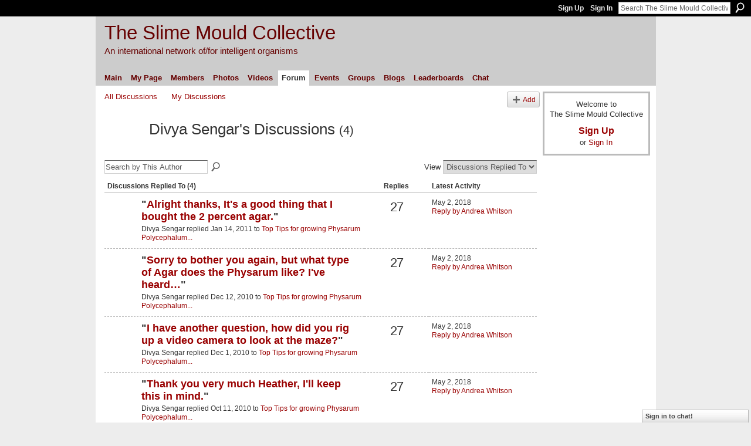

--- FILE ---
content_type: text/html; charset=UTF-8
request_url: http://slimoco.ning.com/forum/topic/listForContributor?user=2gt04cmuhn4iy
body_size: 27717
content:
<!DOCTYPE html>
<html lang="en" xmlns:og="http://ogp.me/ns#">
    <head data-layout-view="default">
<script>
    window.dataLayer = window.dataLayer || [];
        </script>
<!-- Google Tag Manager -->
<script>(function(w,d,s,l,i){w[l]=w[l]||[];w[l].push({'gtm.start':
new Date().getTime(),event:'gtm.js'});var f=d.getElementsByTagName(s)[0],
j=d.createElement(s),dl=l!='dataLayer'?'&l='+l:'';j.async=true;j.src=
'https://www.googletagmanager.com/gtm.js?id='+i+dl;f.parentNode.insertBefore(j,f);
})(window,document,'script','dataLayer','GTM-T5W4WQ');</script>
<!-- End Google Tag Manager -->
            <meta http-equiv="Content-Type" content="text/html; charset=utf-8" />
    <title>Divya Sengar&#039;s Discussions - The Slime Mould Collective</title>
    <link rel="icon" href="http://slimoco.ning.com/favicon.ico" type="image/x-icon" />
    <link rel="SHORTCUT ICON" href="http://slimoco.ning.com/favicon.ico" type="image/x-icon" />
    <meta name="description" content="Divya Sengar's Discussions | SLIMOCO brings together artists, scientists and others interested in slime moulds - to share research, knowledge, experiments, ima…" />
    <meta name="keywords" content="physarum, complexity, science, slime, pattern, generation, emergence, mould, biology, art" />
<meta name="title" content="Divya Sengar&#039;s Discussions" />
<meta property="og:type" content="website" />
<meta property="og:url" content="http://slimoco.ning.com/forum/topic/listForContributor?user=2gt04cmuhn4iy" />
<meta property="og:title" content="Divya Sengar&#039;s Discussions" />
<meta property="og:image" content="https://storage.ning.com/topology/rest/1.0/file/get/2745847417?profile=UPSCALE_150x150">
<meta name="twitter:card" content="summary" />
<meta name="twitter:title" content="Divya Sengar&#039;s Discussions" />
<meta name="twitter:description" content="Divya Sengar's Discussions | SLIMOCO brings together artists, scientists and others interested in slime moulds - to share research, knowledge, experiments, ima…" />
<meta name="twitter:image" content="https://storage.ning.com/topology/rest/1.0/file/get/2745847417?profile=UPSCALE_150x150" />
<link rel="image_src" href="https://storage.ning.com/topology/rest/1.0/file/get/2745847417?profile=UPSCALE_150x150" />
<script type="text/javascript">
    djConfig = { baseScriptUri: 'http://slimoco.ning.com/xn/static-6.11.8.1/js/dojo-0.3.1-ning/', isDebug: false }
ning = {"CurrentApp":{"premium":true,"iconUrl":"https:\/\/storage.ning.com\/topology\/rest\/1.0\/file\/get\/2745847417?profile=UPSCALE_150x150","url":"httpslimoco.ning.com","domains":[],"online":true,"privateSource":true,"id":"slimoco","appId":3917201,"description":"SLIMOCO brings together artists, scientists and others interested in slime moulds - to share research, knowledge, experiments, images...","name":"The Slime Mould Collective","owner":"1iwzq1bu2v7rj","createdDate":"2009-08-26T10:51:16.000Z","runOwnAds":false,"category":{"physarum":null,"complexity":null,"science":null,"slime":null,"pattern":null,"generation":null,"emergence":null,"mould":null,"biology":null,"art":null},"tags":["physarum","complexity","science","slime","pattern","generation","emergence","mould","biology","art"]},"CurrentProfile":null,"maxFileUploadSize":5};
        (function(){
            if (!window.ning) { return; }

            var age, gender, rand, obfuscated, combined;

            obfuscated = document.cookie.match(/xgdi=([^;]+)/);
            if (obfuscated) {
                var offset = 100000;
                obfuscated = parseInt(obfuscated[1]);
                rand = obfuscated / offset;
                combined = (obfuscated % offset) ^ rand;
                age = combined % 1000;
                gender = (combined / 1000) & 3;
                gender = (gender == 1 ? 'm' : gender == 2 ? 'f' : 0);
                ning.viewer = {"age":age,"gender":gender};
            }
        })();

        if (window.location.hash.indexOf('#!/') == 0) {
        window.location.replace(window.location.hash.substr(2));
    }
    window.xg = window.xg || {};
xg.captcha = {
    'shouldShow': false,
    'siteKey': '6Ldf3AoUAAAAALPgNx2gcXc8a_5XEcnNseR6WmsT'
};
xg.addOnRequire = function(f) { xg.addOnRequire.functions.push(f); };
xg.addOnRequire.functions = [];
xg.addOnFacebookLoad = function (f) { xg.addOnFacebookLoad.functions.push(f); };
xg.addOnFacebookLoad.functions = [];
xg._loader = {
    p: 0,
    loading: function(set) {  this.p++; },
    onLoad: function(set) {
                this.p--;
        if (this.p == 0 && typeof(xg._loader.onDone) == 'function') {
            xg._loader.onDone();
        }
    }
};
xg._loader.loading('xnloader');
if (window.bzplcm) {
    window.bzplcm._profileCount = 0;
    window.bzplcm._profileSend = function() { if (window.bzplcm._profileCount++ == 1) window.bzplcm.send(); };
}
xg._loader.onDone = function() {
            if(window.bzplcm)window.bzplcm.start('ni');
        xg.shared.util.parseWidgets();    var addOnRequireFunctions = xg.addOnRequire.functions;
    xg.addOnRequire = function(f) { f(); };
    try {
        if (addOnRequireFunctions) { dojo.lang.forEach(addOnRequireFunctions, function(onRequire) { onRequire.apply(); }); }
    } catch (e) {
        if(window.bzplcm)window.bzplcm.ts('nx').send();
        throw e;
    }
    if(window.bzplcm) { window.bzplcm.stop('ni'); window.bzplcm._profileSend(); }
};
window.xn = { track: { event: function() {}, pageView: function() {}, registerCompletedFlow: function() {}, registerError: function() {}, timer: function() { return { lapTime: function() {} }; } } };</script>
<link rel="alternate" type="application/atom+xml" title="Divya Sengar&#039;s Discussions - The Slime Mould Collective" href="http://slimoco.ning.com/forum/topic/listForContributor?user=2gt04cmuhn4iy&amp;feed=yes&amp;xn_auth=no" />
<style type="text/css" media="screen,projection">
#xg_navigation ul div.xg_subtab ul li a {
    color:#666666;
    background:#F2F2F2;
}
#xg_navigation ul div.xg_subtab ul li a:hover {
    color:#333333;
    background:#D9D9D9;
}
</style>

<style type="text/css" media="screen,projection">
@import url("http://static.ning.com/socialnetworkmain/widgets/index/css/common.min.css?xn_version=1229287718");
@import url("http://static.ning.com/socialnetworkmain/widgets/forum/css/component.min.css?xn_version=148829171");
@import url("http://static.ning.com/socialnetworkmain/widgets/chat/css/bottom-bar.min.css?xn_version=512265546");

</style>

<style type="text/css" media="screen,projection">
@import url("/generated-6946917ecf2957-80475337-css?xn_version=202512201152");

</style>

<style type="text/css" media="screen,projection">
@import url("/generated-69469024cb0d52-84333549-css?xn_version=202512201152");

</style>

<!--[if IE 6]>
    <link rel="stylesheet" type="text/css" href="http://static.ning.com/socialnetworkmain/widgets/index/css/common-ie6.min.css?xn_version=463104712" />
<![endif]-->
<!--[if IE 7]>
<link rel="stylesheet" type="text/css" href="http://static.ning.com/socialnetworkmain/widgets/index/css/common-ie7.css?xn_version=2712659298" />
<![endif]-->
<link rel="EditURI" type="application/rsd+xml" title="RSD" href="http://slimoco.ning.com/profiles/blog/rsd" />

    </head>
    <body>
<!-- Google Tag Manager (noscript) -->
<noscript><iframe src="https://www.googletagmanager.com/ns.html?id=GTM-T5W4WQ"
height="0" width="0" style="display:none;visibility:hidden"></iframe></noscript>
<!-- End Google Tag Manager (noscript) -->
                <div id="xn_bar">
            <div id="xn_bar_menu">
                <div id="xn_bar_menu_branding" >
                                    </div>

                <div id="xn_bar_menu_more">
                    <form id="xn_bar_menu_search" method="GET" action="http://slimoco.ning.com/main/search/search">
                        <fieldset>
                            <input type="text" name="q" id="xn_bar_menu_search_query" value="Search The Slime Mould Collective" _hint="Search The Slime Mould Collective" accesskey="4" class="text xj_search_hint" />
                            <a id="xn_bar_menu_search_submit" href="#" onclick="document.getElementById('xn_bar_menu_search').submit();return false">Search</a>
                        </fieldset>
                    </form>
                </div>

                            <ul id="xn_bar_menu_tabs">
                                            <li><a href="http://slimoco.ning.com/main/authorization/signUp?target=http%3A%2F%2Fslimoco.ning.com%2Fforum%2Ftopic%2FlistForContributor%3Fuser%3D2gt04cmuhn4iy">Sign Up</a></li>
                                                <li><a href="http://slimoco.ning.com/main/authorization/signIn?target=http%3A%2F%2Fslimoco.ning.com%2Fforum%2Ftopic%2FlistForContributor%3Fuser%3D2gt04cmuhn4iy">Sign In</a></li>
                                    </ul>
                        </div>
        </div>
        
        
        <div id="xg" class="xg_theme xg_widget_forum xg_widget_forum_topic xg_widget_forum_topic_listForContributor" data-layout-pack="classic">
            <div id="xg_head">
                <div id="xg_masthead">
                    <p id="xg_sitename"><a id="application_name_header_link" href="/">The Slime Mould Collective</a></p>
                    <p id="xg_sitedesc" class="xj_site_desc">An international network of/for intelligent organisms</p>
                </div>
                <div id="xg_navigation">
                    <ul>
    <li id="xg_tab_main" class="xg_subtab"><a href="/"><span>Main</span></a></li><li id="xg_tab_profile" class="xg_subtab"><a href="/profiles"><span>My Page</span></a></li><li id="xg_tab_members" class="xg_subtab"><a href="/profiles/members/"><span>Members</span></a></li><li id="xg_tab_photo" class="xg_subtab"><a href="/photo"><span>Photos</span></a></li><li id="xg_tab_video" class="xg_subtab"><a href="/video"><span>Videos</span></a></li><li id="xg_tab_forum" class="xg_subtab this"><a href="/forum"><span>Forum</span></a></li><li id="xg_tab_events" class="xg_subtab"><a href="/events"><span>Events</span></a></li><li id="xg_tab_groups" class="xg_subtab"><a href="/groups"><span>Groups</span></a></li><li id="xg_tab_blogs" class="xg_subtab"><a href="/profiles/blog/list"><span>Blogs</span></a></li><li id="xg_tab_leaderboards" class="xg_subtab"><a href="/leaderboards"><span>Leaderboards</span></a></li><li id="xg_tab_chat" class="xg_subtab"><a href="/chat"><span>Chat</span></a></li></ul>

                </div>
            </div>
            
            <div id="xg_body">
                
                <div class="xg_column xg_span-16 xj_classic_canvas">
                    
<ul class="navigation easyclear">
            <li><a href="http://slimoco.ning.com/forum">All Discussions</a></li>
        <li><a href="http://slimoco.ning.com/forum/topic/listForContributor?">My Discussions</a></li>
                <li class="right xg_lightborder navbutton"><a href="http://slimoco.ning.com/main/authorization/signUp?target=http%3A%2F%2Fslimoco.ning.com%2Fforum%2Ftopic%2Fnew%3Ftarget%3Dhttp%253A%252F%252Fslimoco.ning.com%252Fforum%252Ftopic%252FlistForContributor%253Fuser%253D2gt04cmuhn4iy" dojoType="PromptToJoinLink" _joinPromptText="Please sign up or sign in to complete this step." _hasSignUp="true" _signInUrl="http://slimoco.ning.com/main/authorization/signIn?target=http%3A%2F%2Fslimoco.ning.com%2Fforum%2Ftopic%2Fnew%3Ftarget%3Dhttp%253A%252F%252Fslimoco.ning.com%252Fforum%252Ftopic%252FlistForContributor%253Fuser%253D2gt04cmuhn4iy" class="xg_sprite xg_sprite-add">Add</a></li>
    </ul>

<div class="xg_headline xg_headline-img">
    <div class="ib"><span class="xg_avatar"><a class="fn url" href="http://slimoco.ning.com/profile/DivyaSengar"  title="Divya Sengar"><span class="table_img dy-avatar dy-avatar-64 "><img  class="photo photo" src="http://storage.ning.com/topology/rest/1.0/file/get/985930005?profile=original&amp;width=64&amp;height=64&amp;crop=1%3A1" alt="" /></span></a></span></div>
<div class="tb"><h1>Divya Sengar&#039;s Discussions <span class="count">(4)</span></h1>
    </div>
</div>
<div class="xg_module module_searchbar">
    <div class="xg_module_body">
        <form action="http://slimoco.ning.com/forum/topic/search?user=2gt04cmuhn4iy">
            <p class="left">
                <input type="hidden" name="user" value="2gt04cmuhn4iy" />                <input name="q" type="text" class="textfield xj_search_hint" value="Search by This Author"  _hint="Search by This Author" />
                                <a class="xg_icon xg_icon-search" title="Search Forum" onclick="x$(this).parents('form').submit();" href="#">Search Forum</a>
                            </p>
                    </form>
                <p class="right">
                                        View                <select onchange="window.location = this.value">
                    <option value="http://slimoco.ning.com/forum/topic/listForContributor?user=2gt04cmuhn4iy&amp;sort=recentRepliesMade"  selected="selected">Discussions Replied To</option><option value="http://slimoco.ning.com/forum/topic/listForContributor?user=2gt04cmuhn4iy&amp;sort=discussionsStarted" >Discussions Started</option>                </select>
                    </p>
            </div>
</div>
<div class="xg_module">
    <div class="xg_module_body">
                <table class="categories">
          <colgroup><col width="60%"></col><col width="15%"/></col><col width="25%"/></col></colgroup>
            <thead>
                <tr>
                    <th class="xg_lightborder">Discussions Replied To (4)</th>
                    <th class="bignum xg_lightborder" scope="col">Replies</th>
                    <th width="136" scope="col" class="xg_lightborder">Latest Activity</th>
                </tr>
            </thead>
            <tbody>
                <tr >
    <td class="xg_lightborder">
                    <span class="xg_avatar"><a class="fn url" href="http://slimoco.ning.com/profile/HeatherBarnett"  title="Heather Barnett"><span class="table_img dy-avatar dy-avatar-48 "><img  class="photo photo" src="http://storage.ning.com/topology/rest/1.0/file/get/368470579?profile=RESIZE_48X48&amp;width=48&amp;height=48&amp;crop=1%3A1" alt="" /></span></a></span>            <h3>"<a href="http://slimoco.ning.com/xn/detail/3917201:Comment:1281">Alright thanks, It's a good thing that I bought the 2 percent agar.</a>"</h3>
            <p class="small">Divya Sengar replied Jan 14, 2011 to <a href="http://slimoco.ning.com/forum/topics/top-tips-for-growing-physarum">Top Tips for growing Physarum Polycephalum...</a></p>
        
    </td>
            <td class="bignum xg_lightborder">27</td>
        <td class="xg_lightborder">
                            May 2, 2018                <br/><a href="http://slimoco.ning.com/forum/topics/top-tips-for-growing-physarum/showLastReply">Reply by Andrea Whitson</a>
                    </td>
    </tr>
                <tr >
    <td class="xg_lightborder">
                    <span class="xg_avatar"><a class="fn url" href="http://slimoco.ning.com/profile/HeatherBarnett"  title="Heather Barnett"><span class="table_img dy-avatar dy-avatar-48 "><img  class="photo photo" src="http://storage.ning.com/topology/rest/1.0/file/get/368470579?profile=RESIZE_48X48&amp;width=48&amp;height=48&amp;crop=1%3A1" alt="" /></span></a></span>            <h3>"<a href="http://slimoco.ning.com/xn/detail/3917201:Comment:1276">Sorry to bother you again, but what type of Agar does the Physarum like? I've heard…</a>"</h3>
            <p class="small">Divya Sengar replied Dec 12, 2010 to <a href="http://slimoco.ning.com/forum/topics/top-tips-for-growing-physarum">Top Tips for growing Physarum Polycephalum...</a></p>
        
    </td>
            <td class="bignum xg_lightborder">27</td>
        <td class="xg_lightborder">
                            May 2, 2018                <br/><a href="http://slimoco.ning.com/forum/topics/top-tips-for-growing-physarum/showLastReply">Reply by Andrea Whitson</a>
                    </td>
    </tr>
                <tr >
    <td class="xg_lightborder">
                    <span class="xg_avatar"><a class="fn url" href="http://slimoco.ning.com/profile/HeatherBarnett"  title="Heather Barnett"><span class="table_img dy-avatar dy-avatar-48 "><img  class="photo photo" src="http://storage.ning.com/topology/rest/1.0/file/get/368470579?profile=RESIZE_48X48&amp;width=48&amp;height=48&amp;crop=1%3A1" alt="" /></span></a></span>            <h3>"<a href="http://slimoco.ning.com/xn/detail/3917201:Comment:1272">I have another question, how did you rig up a video camera to look at the maze?</a>"</h3>
            <p class="small">Divya Sengar replied Dec 1, 2010 to <a href="http://slimoco.ning.com/forum/topics/top-tips-for-growing-physarum">Top Tips for growing Physarum Polycephalum...</a></p>
        
    </td>
            <td class="bignum xg_lightborder">27</td>
        <td class="xg_lightborder">
                            May 2, 2018                <br/><a href="http://slimoco.ning.com/forum/topics/top-tips-for-growing-physarum/showLastReply">Reply by Andrea Whitson</a>
                    </td>
    </tr>
                <tr >
    <td class="xg_lightborder">
                    <span class="xg_avatar"><a class="fn url" href="http://slimoco.ning.com/profile/HeatherBarnett"  title="Heather Barnett"><span class="table_img dy-avatar dy-avatar-48 "><img  class="photo photo" src="http://storage.ning.com/topology/rest/1.0/file/get/368470579?profile=RESIZE_48X48&amp;width=48&amp;height=48&amp;crop=1%3A1" alt="" /></span></a></span>            <h3>"<a href="http://slimoco.ning.com/xn/detail/3917201:Comment:1244">Thank you very much Heather, I'll keep this in mind.</a>"</h3>
            <p class="small">Divya Sengar replied Oct 11, 2010 to <a href="http://slimoco.ning.com/forum/topics/top-tips-for-growing-physarum">Top Tips for growing Physarum Polycephalum...</a></p>
        
    </td>
            <td class="bignum xg_lightborder">27</td>
        <td class="xg_lightborder">
                            May 2, 2018                <br/><a href="http://slimoco.ning.com/forum/topics/top-tips-for-growing-physarum/showLastReply">Reply by Andrea Whitson</a>
                    </td>
    </tr>
                            </tbody>
        </table>
                    </div>
    <div class="xg_module_foot">
                    <p class="left"><a class="xg_icon xg_icon-rss" href="http://slimoco.ning.com/forum/topic/listForContributor?user=2gt04cmuhn4iy&amp;feed=yes&amp;xn_auth=no">RSS</a></p>
                <p class="right"><a href="#" dojoType="FollowLink" _isFollowed="0" _addUrl="http://slimoco.ning.com/main/content/startFollowingNewContent?user=2gt04cmuhn4iy&amp;type=Topic&amp;xn_out=json" _removeUrl="http://slimoco.ning.com/main/content/stopFollowingNewContent?user=2gt04cmuhn4iy&amp;type=Topic&amp;xn_out=json" _addDescription="Email me when this member adds new discussions" _removeDescription="Don&#039;t email me when this member adds new discussions" _joinPromptText="" _signUpUrl="http://slimoco.ning.com/main/authorization/signUp?target=http%3A%2F%2Fslimoco.ning.com%2Fforum%2Ftopic%2FlistForContributor%3Fuser%3D2gt04cmuhn4iy"></a></p>    </div>
</div>

                </div>
                <div class="xg_column xg_span-4 xg_last xj_classic_sidebar">
                        <div class="xg_module" id="xg_module_account">
        <div class="xg_module_body xg_signup xg_lightborder">
            <p>Welcome to<br />The Slime Mould Collective</p>
                        <p class="last-child"><big><strong><a href="http://slimoco.ning.com/main/authorization/signUp?target=http%3A%2F%2Fslimoco.ning.com%2Fforum%2Ftopic%2FlistForContributor%3Fuser%3D2gt04cmuhn4iy">Sign Up</a></strong></big><br/>or <a href="http://slimoco.ning.com/main/authorization/signIn?target=http%3A%2F%2Fslimoco.ning.com%2Fforum%2Ftopic%2FlistForContributor%3Fuser%3D2gt04cmuhn4iy" style="white-space:nowrap">Sign In</a></p>
                    </div>
    </div>

                </div>
            </div>
            <div id="xg_foot">
                <p class="left">
    © 2026             &nbsp; Created by <a href="/profile/HeatherBarnett">Heather Barnett</a>.            &nbsp;
    Powered by<a class="poweredBy-logo" href="https://www.ning.com/" title="" alt="" rel="dofollow">
    <img class="poweredbylogo" width="87" height="15" src="http://static.ning.com/socialnetworkmain/widgets/index/gfx/Ning_MM_footer_wht@2x.png?xn_version=2105418020"
         title="Ning Website Builder" alt="Website builder | Create website | Ning.com">
</a>    </p>
    <p class="right xg_lightfont">
                    <a href="http://slimoco.ning.com/main/embeddable/list">Badges</a> &nbsp;|&nbsp;
                        <a href="http://slimoco.ning.com/main/authorization/signUp?target=http%3A%2F%2Fslimoco.ning.com%2Fmain%2Findex%2Freport" dojoType="PromptToJoinLink" _joinPromptText="Please sign up or sign in to complete this step." _hasSignUp="true" _signInUrl="http://slimoco.ning.com/main/authorization/signIn?target=http%3A%2F%2Fslimoco.ning.com%2Fmain%2Findex%2Freport">Report an Issue</a> &nbsp;|&nbsp;
                        <a href="http://slimoco.ning.com/main/authorization/termsOfService?previousUrl=http%3A%2F%2Fslimoco.ning.com%2Fforum%2Ftopic%2FlistForContributor%3Fuser%3D2gt04cmuhn4iy">Terms of Service</a>
            </p>

            </div>
        </div>
        
        <div id="xj_baz17246" class="xg_theme"></div>
<div id="xg_overlay" style="display:none;">
<!--[if lte IE 6.5]><iframe></iframe><![endif]-->
</div>
<!--googleoff: all--><noscript>
	<style type="text/css" media="screen">
        #xg { position:relative;top:120px; }
        #xn_bar { top:120px; }
	</style>
	<div class="errordesc noscript">
		<div>
            <h3><strong>Hello, you need to enable JavaScript to use The Slime Mould Collective.</strong></h3>
            <p>Please check your browser settings or contact your system administrator.</p>
			<img src="/xn_resources/widgets/index/gfx/jstrk_off.gif" alt="" height="1" width="1" />
		</div>
	</div>
</noscript><!--googleon: all-->
<script type="text/javascript" src="http://static.ning.com/socialnetworkmain/widgets/lib/core.min.js?xn_version=1651386455"></script>        <script>
            var sources = ["http:\/\/static.ning.com\/socialnetworkmain\/widgets\/lib\/js\/jquery\/jquery-ui.min.js?xn_version=2186421962","http:\/\/static.ning.com\/socialnetworkmain\/widgets\/lib\/js\/modernizr\/modernizr.custom.js?xn_version=202512201152","http:\/\/static.ning.com\/socialnetworkmain\/widgets\/lib\/js\/jquery\/jstorage.min.js?xn_version=1968060033","http:\/\/static.ning.com\/socialnetworkmain\/widgets\/lib\/js\/jquery\/jquery.autoResize.js?xn_version=202512201152","http:\/\/static.ning.com\/socialnetworkmain\/widgets\/lib\/js\/jquery\/jquery.jsonp.min.js?xn_version=1071124156","http:\/\/static.ning.com\/socialnetworkmain\/widgets\/lib\/js\/Base64.js?xn_version=202512201152","http:\/\/static.ning.com\/socialnetworkmain\/widgets\/lib\/js\/jquery\/jquery.ui.widget.js?xn_version=202512201152","http:\/\/static.ning.com\/socialnetworkmain\/widgets\/lib\/js\/jquery\/jquery.iframe-transport.js?xn_version=202512201152","http:\/\/static.ning.com\/socialnetworkmain\/widgets\/lib\/js\/jquery\/jquery.fileupload.js?xn_version=202512201152","https:\/\/storage.ning.com\/topology\/rest\/1.0\/file\/get\/12882204084?profile=original&r=1724773035","https:\/\/storage.ning.com\/topology\/rest\/1.0\/file\/get\/12882203875?profile=original&r=1724773036","https:\/\/storage.ning.com\/topology\/rest\/1.0\/file\/get\/11108806687?profile=original&r=1684134934","https:\/\/storage.ning.com\/topology\/rest\/1.0\/file\/get\/11108937867?profile=original&r=1684135659"];
            var numSources = sources.length;
                        var heads = document.getElementsByTagName('head');
            var node = heads.length > 0 ? heads[0] : document.body;
            var onloadFunctionsObj = {};

            var createScriptTagFunc = function(source) {
                var script = document.createElement('script');
                
                script.type = 'text/javascript';
                                var currentOnLoad = function() {xg._loader.onLoad(source);};
                if (script.readyState) { //for IE (including IE9)
                    script.onreadystatechange = function() {
                        if (script.readyState == 'complete' || script.readyState == 'loaded') {
                            script.onreadystatechange = null;
                            currentOnLoad();
                        }
                    }
                } else {
                   script.onerror = script.onload = currentOnLoad;
                }

                script.src = source;
                node.appendChild(script);
            };

            for (var i = 0; i < numSources; i++) {
                                xg._loader.loading(sources[i]);
                createScriptTagFunc(sources[i]);
            }
        </script>
    <script type="text/javascript">
if (!ning._) {ning._ = {}}
ning._.compat = { encryptedToken: "<empty>" }
ning._.CurrentServerTime = "2026-01-22T12:58:13+00:00";
ning._.probableScreenName = "";
ning._.domains = {
    base: 'ning.com',
    ports: { http: '80', ssl: '443' }
};
ning.loader.version = '202512201152'; // DEP-251220_1:477f7ee 33
djConfig.parseWidgets = false;
</script>
    <script type="text/javascript">
        xg.token = '';
xg.canTweet = false;
xg.cdnHost = 'static.ning.com';
xg.version = '202512201152';
xg.useMultiCdn = true;
xg.staticRoot = 'socialnetworkmain';
xg.xnTrackHost = "coll.ning.com";
    xg.cdnDefaultPolicyHost = 'static';
    xg.cdnPolicy = [];
xg.global = xg.global || {};
xg.global.currentMozzle = 'forum';
xg.global.userCanInvite = false;
xg.global.requestBase = '';
xg.global.locale = 'en_GB';
xg.num_thousand_sep = ",";
xg.num_decimal_sep = ".";
(function() {
    dojo.addOnLoad(function() {
        if(window.bzplcm) { window.bzplcm.ts('hr'); window.bzplcm._profileSend(); }
            });
            xg._loader.onLoad('xnloader');
    })();    </script>
    <div class="xg_chat chatFooter signedOut" >
        <div id="userListContainer" class="xg_verticalPane xg_userWidth">
            <div class="xg_chatBar xg_bottomBar xg_userBar">
                <a class="xg_info xg_info_full" href="/main/authorization/signIn?chat=true">Sign in to chat!</a>            </div>
        </div>
    </div>
<script>
    document.addEventListener("DOMContentLoaded", function () {
        if (!dataLayer) {
            return;
        }
        var handler = function (event) {
            var element = event.currentTarget;
            if (element.hasAttribute('data-track-disable')) {
                return;
            }
            var options = JSON.parse(element.getAttribute('data-track'));
            dataLayer.push({
                'event'         : 'trackEvent',
                'eventType'     : 'googleAnalyticsNetwork',
                'eventCategory' : options && options.category || '',
                'eventAction'   : options && options.action || '',
                'eventLabel'    : options && options.label || '',
                'eventValue'    : options && options.value || ''
            });
            if (options && options.ga4) {
                dataLayer.push(options.ga4);
            }
        };
        var elements = document.querySelectorAll('[data-track]');
        for (var i = 0; i < elements.length; i++) {
            elements[i].addEventListener('click', handler);
        }
    });
</script>


    </body>
</html>


--- FILE ---
content_type: text/css;charset=UTF-8
request_url: http://slimoco.ning.com/generated-69469024cb0d52-84333549-css?xn_version=202512201152
body_size: 11096
content:
#xg,.xg_floating_module{font-size:1.09091em}#xg_navigation ul li a,#xg_navigation ul li span{font-size:1.00506em;}p.buttongroup a.button,p.buttongroup input.button,p.buttongroup button{_font-size:13px !important;}p.buttongroup input.button,p.buttongroup button{_padding:4px 6px 3px !important;}p.buttongroup a.button{_line-height:12px !important;_position:relative;_margin-bottom:0 !important;_padding:5px 6px 6px !important;_bottom:-3px !important;}.xg_sprite,.xg_icon,.rich-comment,.rich-comment em,.delete,.smalldelete,.activity-delete,ul.rating-themed,ul.rating-themed a:hover,ul.rating-themed a:active,ul.rating-themed a:focus,ul.rating-themed .current{background-image:url(http://static.ning.com/socialnetworkmain/widgets/index/gfx/icons/xg_sprite-666666.png?xn_version=3244555409);_background-image:url(http://static.ning.com/socialnetworkmain/widgets/index/gfx/icons/ie6/xg_sprite-666666.png?xn_version=4291570312);}a,#xg_manage_promotion a,#xg_manage_network a,#xg_manage_members a,#xg_manage_resources a,#xg_manage_customize a,#xg_manage_premium a,a.button:hover{text-decoration:none;}a:hover,#xg_manage_promotion .navigation-solo a:hover{text-decoration:underline;}
/*----------------------------------------------------------------------
This file is generated whenever you customize the appearance of your
app. We recommend that you avoid editing this file directly; instead,
simply use or not use these styles in your app as desired.
For more information, contact support@ning.com.
----------------------------------------------------------------------*/


/*----------------------------------------------------------------------
Fonts
----------------------------------------------------------------------*/
/* Font (Body Text) */
body, select, input, button, textarea, .xg_theme-body-f {
font-family:/* %textFont% */ "Trebuchet MS", Trebuchet, "Lucida Sans Unicode", "Lucida Grande", Arial, sans-serif;
}
/* Font (Headings) */
h1, h2, h3, h4, h5, h6,
#xg_sitename,
.xg_theme-heading-f {
font-family:/* %headingFont% */ "Trebuchet MS", Trebuchet, "Lucida Sans Unicode", "Lucida Grande", Arial, sans-serif;
}


/*----------------------------------------------------------------------
Colors
----------------------------------------------------------------------*/
/* Main Color */
body,
#xg_navigation li.this a,
.xg_theme-body-t {
color:/* %moduleBodyTextColor% */ #333333;
}
a, .xg_theme-link-c {
color:/* %siteLinkColor% */ #990000;
}
a.button, button, input.button,
a.button:hover, button:hover, input.button:hover {
color:/* %buttonTextColor% */ #fff;
background:/* %siteLinkColor% */ #990000;
}
.xg_theme-button-c {
color:/* %buttonTextColor% */ #fff;
}
.xg_theme-button-bc {
background:/* %siteLinkColor% */ #990000;
}
.icon-color {
color:/* %iconColor% */ #797979;
}

/* Margins */
body {
background-color:/* %siteBgColor% */ #EDEDED;
background-image:/* %siteBgImage% */  none;
background-repeat:/* %siteBgImage_repeat% */  no-repeat;
}
.xg_theme-body-bc {
background-color:/* %siteBgColor% */ #EDEDED;
}
.xg_theme-body-bi {
background-image:/* %siteBgImage% */  none;
}

/* Header Background Color/Image */
#xg_head,
#xg_head a,
.xg_theme-header-c {
color:/* %pageHeaderTextColor% */ #660000;
}
#xg, .xg_headerbg {
background-color:/* %headBgColor% */ #CCCCCC;
background-image:/* %headBgImage% */  none;
background-repeat:/* %headBgImage_repeat% */  no-repeat;
}
.xg_theme-header-bc {background-color:/* %headBgColor% */ #CCCCCC;
}
.xg_theme-header-bi {background-image:/* %headBgImage% */  none;
}

/* Page */
#xg_body,
.xg_floating_container {
background-color:/* %pageBgColor% */ #FFFFFF;
background-image:/* %pageBgImage% */  none;
background-repeat:/* %pageBgImage_repeat% */  no-repeat;
}
.xg_theme-body-bc {
background-color:/* %pageBgColor% */ #FFFFFF;
}
.xg_theme-body-bi {
background-image:/* %pageBgImage% */  none;
}
#xg_navigation ul li.this a,
ul.page_tabs li.this {
background-color:/* %pageBgColor% */ #FFFFFF;

}
/* Module Headers */
.xg_module_head {
color:/* %moduleHeadTextColor% */ #660000;
background-color:/* %moduleHeadBgColor% */ #EDEDED;
}
.xg_theme-modulehead-c {
color:/* %moduleHeadTextColor% */ #660000;
}
.xg_theme-modulehead-bc {
background-color:/* %moduleHeadBgColor% */ #EDEDED;
}

/* Module Body */
.xg_module_body, .xg_theme-modulebody-bc {
background-color:/* %moduleBodyBgColor% */ transparent;
}

/* Status Box */
.status-bar {
color:/* %statusBarTextColor% */ #000000;
background-color:/* %statusBarBgColor% */ #DFE7EA;
}
.status-bar a, .xg_theme-status-c {
color:/* %statusBarTextColor% */ #000000;
}
.xg_theme-status-bc {
background-color:/* %statusBarBgColor% */ #DFE7EA;
}
.status-bar .arrow, .xg_theme-status-oc {
border-color:/* %statusBarBgColor% */ #DFE7EA;
}
.status-bar .refresh {
background-image:/* %buttonTextColor% */ #fff;
}

/* Media Players */
.xg_theme-mediabutton-c {
color:/* %mediaButtonLink% */ #2E5F87;
}
.xg_theme-mediaplayer-bc {
color:/* %mediaPlayerBg% */ #DFE7EA;
}
.xg_theme-mediaplaylist-bc {
color:/* %mediaPlaylistBg% */ #FFFFFF;
}

/* Ningbar */
/* %ningbarInvert% */ 
#xn_bar, .xg_theme-ningbar-bc {
background-color:/* %ningbarColor% */ #000000!important;
}

/* Footer */
#xg_foot, .xg_theme-footer-bc {
background-color:/* %ningbarColor% */ #000000!important;
}


/*----------------------------------------------------------------------
Misc
----------------------------------------------------------------------*/
#xn_brand,
.xg_displaybrand {
display:/* %ningLogoDisplay% */ block!important;
}
/* this color is the average between moduleBodyTextColor and pageBgColor: */
.xg_lightfont {
color:/* %lightfont% */ #666666;
}
hr {
color: #636f78;
background-color: #636f78;
}
/* this color is (moduleBodyTextColor + (2 * pageBgColor))/3 */
.xg_lightborder {
border-style:solid;
border-color:/* %lightborder% */ #bbbbbb;
}
/* this color is (moduleBodyTextColor + (5 * pageBgColor))/6 */
.xg_separator {
border-style:solid;
border-color:/* %separator% */ #dddddd;
}

/*----------------------------------------------------------------------
This file is generated whenever you customize the appearance of your
app. We recommend that you avoid editing this file directly; instead,
simply use or not use these styles in your app as desired.
For more information, contact support@ning.com.
----------------------------------------------------------------------*/


/*----------------------------------------------------------------------
Fonts
----------------------------------------------------------------------*/
/* Font (Body Text) */
body, select, input, button, textarea, .xg_theme-body-f {
font-family:/* %textFont% */ "Trebuchet MS", Trebuchet, "Lucida Sans Unicode", "Lucida Grande", Arial, sans-serif;
}
/* Font (Headings) */
h1, h2, h3, h4, h5, h6,
#xg_sitename,
.xg_theme-heading-f {
font-family:/* %headingFont% */ "Trebuchet MS", Trebuchet, "Lucida Sans Unicode", "Lucida Grande", Arial, sans-serif;
}


/*----------------------------------------------------------------------
Colors
----------------------------------------------------------------------*/
/* Main Color */
body,
#xg_navigation li.this a,
.xg_theme-body-t {
color:/* %moduleBodyTextColor% */ #333333;
}
a, .xg_theme-link-c {
color:/* %siteLinkColor% */ #990000;
}
a.button, button, input.button,
a.button:hover, button:hover, input.button:hover {
color:/* %buttonTextColor% */ #fff;
background:/* %siteLinkColor% */ #990000;
}
.xg_theme-button-c {
color:/* %buttonTextColor% */ #fff;
}
.xg_theme-button-bc {
background:/* %siteLinkColor% */ #990000;
}
.icon-color {
color:/* %iconColor% */ #797979;
}

/* Margins */
body {
background-color:/* %siteBgColor% */ #EDEDED;
background-image:/* %siteBgImage% */  none;
background-repeat:/* %siteBgImage_repeat% */  no-repeat;
}
.xg_theme-body-bc {
background-color:/* %siteBgColor% */ #EDEDED;
}
.xg_theme-body-bi {
background-image:/* %siteBgImage% */  none;
}

/* Header Background Color/Image */
#xg_head,
#xg_head a,
.xg_theme-header-c {
color:/* %pageHeaderTextColor% */ #660000;
}
#xg, .xg_headerbg {
background-color:/* %headBgColor% */ #CCCCCC;
background-image:/* %headBgImage% */  none;
background-repeat:/* %headBgImage_repeat% */  no-repeat;
}
.xg_theme-header-bc {background-color:/* %headBgColor% */ #CCCCCC;
}
.xg_theme-header-bi {background-image:/* %headBgImage% */  none;
}

/* Page */
#xg_body,
.xg_floating_container {
background-color:/* %pageBgColor% */ #FFFFFF;
background-image:/* %pageBgImage% */  none;
background-repeat:/* %pageBgImage_repeat% */  no-repeat;
}
.xg_theme-body-bc {
background-color:/* %pageBgColor% */ #FFFFFF;
}
.xg_theme-body-bi {
background-image:/* %pageBgImage% */  none;
}
#xg_navigation ul li.this a,
ul.page_tabs li.this {
background-color:/* %pageBgColor% */ #FFFFFF;

}
/* Module Headers */
.xg_module_head {
color:/* %moduleHeadTextColor% */ #660000;
background-color:/* %moduleHeadBgColor% */ #EDEDED;
}
.xg_theme-modulehead-c {
color:/* %moduleHeadTextColor% */ #660000;
}
.xg_theme-modulehead-bc {
background-color:/* %moduleHeadBgColor% */ #EDEDED;
}

/* Module Body */
.xg_module_body, .xg_theme-modulebody-bc {
background-color:/* %moduleBodyBgColor% */ transparent;
}

/* Status Box */
.status-bar {
color:/* %statusBarTextColor% */ #000000;
background-color:/* %statusBarBgColor% */ #DFE7EA;
}
.status-bar a, .xg_theme-status-c {
color:/* %statusBarTextColor% */ #000000;
}
.xg_theme-status-bc {
background-color:/* %statusBarBgColor% */ #DFE7EA;
}
.status-bar .arrow, .xg_theme-status-oc {
border-color:/* %statusBarBgColor% */ #DFE7EA;
}
.status-bar .refresh {
background-image:/* %buttonTextColor% */ #fff;
}

/* Media Players */
.xg_theme-mediabutton-c {
color:/* %mediaButtonLink% */ #2E5F87;
}
.xg_theme-mediaplayer-bc {
color:/* %mediaPlayerBg% */ #DFE7EA;
}
.xg_theme-mediaplaylist-bc {
color:/* %mediaPlaylistBg% */ #FFFFFF;
}

/* Ningbar */
/* %ningbarInvert% */ 
#xn_bar, .xg_theme-ningbar-bc {
background-color:/* %ningbarColor% */ #000000!important;
}

/* Footer */
#xg_foot, .xg_theme-footer-bc {
background-color:/* %ningbarColor% */ #000000!important;
}


/*----------------------------------------------------------------------
Misc
----------------------------------------------------------------------*/
#xn_brand,
.xg_displaybrand {
display:/* %ningLogoDisplay% */ block!important;
}
/* this color is the average between moduleBodyTextColor and pageBgColor: */
.xg_lightfont {
color:/* %lightfont% */ #666666;
}
hr {
color: #636f78;
background-color: #636f78;
}
/* this color is (moduleBodyTextColor + (2 * pageBgColor))/3 */
.xg_lightborder {
border-style:solid;
border-color:/* %lightborder% */ #bbbbbb;
}
/* this color is (moduleBodyTextColor + (5 * pageBgColor))/6 */
.xg_separator {
border-style:solid;
border-color:/* %separator% */ #dddddd;
}
